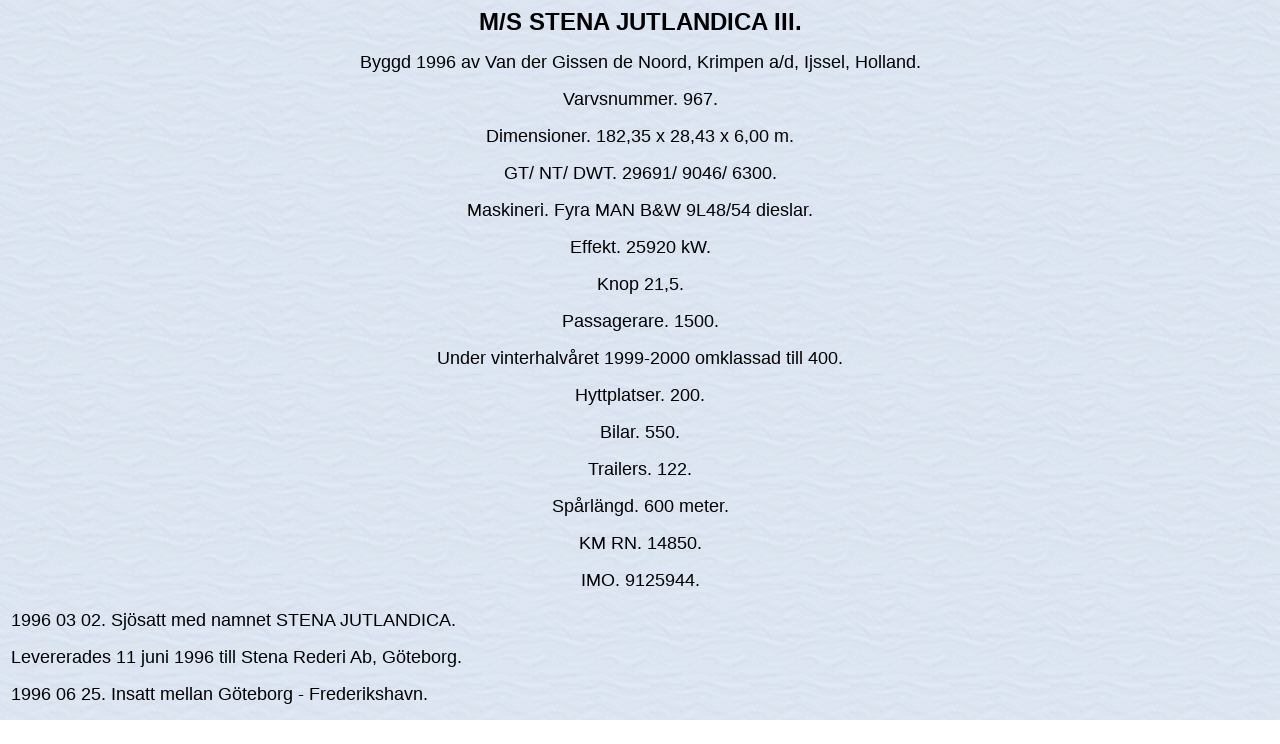

--- FILE ---
content_type: text/html
request_url: https://faktaomfartyg.se/stena_jutlandica_1996.htm
body_size: 1676
content:
<html>

<head>
<meta http-equiv="Content-Type" content="text/html; charset=windows-1252">
<meta name="GENERATOR" content="Microsoft FrontPage 4.0">
<meta name="ProgId" content="FrontPage.Editor.Document">
<title>M/S STENA JUTLANDICA III (1996)</title>
</head>

<body background="bak.jpg">

<b>
<p ALIGN="CENTER"><font face="Arial" SIZE="5">
M/S STENA JUTLANDICA III.
</font></p>
</b>
<p ALIGN="CENTER"><font face="Arial" SIZE="4">
Byggd 1996 av Van der Gissen de Noord, Krimpen a/d, Ijssel,
Holland.
</font>
</p>
<p ALIGN="CENTER"><font face="Arial" SIZE="4">
Varvsnummer. 967.
</font>
</p>
<p ALIGN="CENTER"><font face="Arial" SIZE="4">
Dimensioner. 182,35 x 28,43 x 6,00 m.
</font>
</p>
<p ALIGN="CENTER"><font face="Arial" SIZE="4">GT/ NT/ DWT. 29691/ 9046/ 6300.
</font>
</p>
<p ALIGN="CENTER"><font face="Arial" SIZE="4">
Maskineri. Fyra MAN B&amp;W 9L48/54 dieslar.
</font>
</p>
<p ALIGN="CENTER"><font face="Arial" SIZE="4">
Effekt. 25920 kW.
</font>
</p>
<p ALIGN="CENTER"><font face="Arial" SIZE="4">
Knop 21,5.
</font>
</p>
<p ALIGN="CENTER"><font face="Arial" SIZE="4">
Passagerare. 1500.
</font>
</p>
<p ALIGN="CENTER"><font face="Arial" SIZE="4">
Under vinterhalvåret 1999-2000 omklassad till 400.
</font>
</p>
<p ALIGN="CENTER"><font face="Arial" SIZE="4">
Hyttplatser. 200.
</font>
</p>
<p ALIGN="CENTER"><font face="Arial" SIZE="4">
Bilar. 550.
</font>
</p>
<p ALIGN="CENTER"><font face="Arial" SIZE="4">
Trailers. 122.
</font>
</p>
<p ALIGN="CENTER"><font face="Arial" SIZE="4">
Spårlängd. 600 meter.
</font>
</p>
<p ALIGN="CENTER"><font face="Arial" size="4">KM RN. 14850.</font>
</p>
<p ALIGN="CENTER"><font face="Arial" SIZE="4">
IMO. 9125944.
</font>
</p>
<table border="0" width="100%">
  <tr>
    <td width="100%">
      <p><font face="Arial" SIZE="4">
      1996 03 02. Sjösatt med namnet STENA JUTLANDICA.</font></p>
      <p><font face="Arial" SIZE="4">
      Levererades 11 juni 1996 till Stena Rederi Ab, Göteborg.</font></p>
      <p><font face="Arial" SIZE="4">
      1996 06 25. Insatt mellan Göteborg - Frederikshavn.</font></p>
      <p><font face="Arial" SIZE="4">
      1996 08. Omdöpt till <b><i>STENA JUTLANDICA</i></b>.</font>
      <p><font face="Arial" SIZE="4">1996 12. Såld till Stena Rederi Ab, Göteborg.</font>
      <p><font face="Arial" size="4">1998 01 23. Kolliderade med
      kemikaliefartyget BREVIK.</font>
      <p><font face="Arial" size="4">2002 12. Såld till Sessan Jutlandica Ab,
      Göteborg</font>
      <p><font face="Arial" size="4">2009 09 30. Såld till Stena Sessan Rederi
      Ab, Göteborg.</font><p><font face="Arial" size="4">2011 06. Får två
      vindkraftverk monterat på fördäck för att kunna förse fartyget med
      viss ström som förbrukas ombord. Monteras bort under hösten.</font><p><font face="Arial" size="4">2015
      07 19. Kolliderade med TERNVIND utanför Vinga på resa från Fredrikshamn
      till Göteborg. Ombord fanns 531 passagerare och 80 besättningsmän. Får
      ett hål på babordssida på skrovet, men man kan gå in till Göteborg
      för att lossa.&nbsp;</font><p><font face="Arial" size="4">2015 07 20.
      Avgick Göteborg assisterad av FRIGGA mot Fayard, Odense för reparation.</font><p><font face="Arial" size="4">2015
      08 06. Avgick varvet i Odense mot Göteborg.</font><p><font face="Arial" size="4">2015
      08 07. Åter i trafik mellan Göteborg - Fredrikshavn.</font><p><font face="Arial" size="4">2020
      11 09 - 2020 11 20. Tilläts inga fotpassagerare mellan Göteborg -
      Frederikshavn utan det var endast frakt.</font><p><font face="Arial" size="4">2023
      02 22. Fick problem med en ramp vid avgång och tvingades ställa in två
      turer.</font><p><font face="Arial" size="4">2024 04 08 - 2024 04 10. Avgick Göteborg
      mot Gdansk för varvsöversyn.</font><p><font face="Arial" size="4">2024
      04 29. Åter i Göteborg.</font><p><font face="Arial" size="4">2024 04 30.
      </font><font face="Arial" size="4"> Åter i trafik mellan Göteborg - Fredrikshavn.</font><p><font face="Arial" size="4">2025
      04 19 - 2025 04 20. Ställde in tre avgångar på grund av tekniskt
      problem.</font><p><font face="Arial" size="4">2025 05 02 - 2025 05 05.
      Varvsbesök vid Örskov, Frederikshavn för att åtgärda trasig ramp i
      fören.</font></td>
  </tr>
</table>
<p ALIGN="CENTER"><a href="stena_jutlandica_1996_b_1.htm"><img border="0" src="tumnaglar/tum_s/stena_jutlandica_1996_tn1.JPG" width="150" height="101"></a>
<a href="stena_jutlandica_1996_b_2.htm"><img border="0" src="tumnaglar/tum_s/stena_jutlandica_1996_tn2.JPG" width="150" height="101"></a></p>
<p ALIGN="CENTER">
<font face="Arial" SIZE="4">
M/S STENA JUTLANDICA.</font></p>
<p ALIGN="CENTER"><a href="stena_jutlandica_III_1996_b_1.htm"><img border="0" src="tumnaglar/tum_s/stena_jutlandica_III_1996_tn1.JPG" width="150" height="99"></a>
<a href="stena_jutlandica_III_1996_b_2.htm"><img border="0" src="tumnaglar/tum_s/stena_jutlandica_III_1996_tn2.JPG" width="150" height="97"></a></p>
<p ALIGN="CENTER">
<font face="Arial" SIZE="4">
M/S STENA JUTLANDICA III.</font></p>
<p ALIGN="CENTER">
<a href="stena_jutlandica_1996_b_3.htm"><img border="0" src="tumnaglar/tum_s/stena_jutlandica_1996_tn3.JPG" width="150" height="99"></a>
<a href="stena_jutlandica_1996_b_4.htm"><img border="0" src="tumnaglar/tum_s/stena_jutlandica_1996_tn4.JPG" width="143" height="100"></a>
<a href="stena_jutlandica_1996_b_5.htm"><img border="0" src="tumnaglar/tum_s/stena_jutlandica_1996_tn5.JPG" width="150" height="100"></a>
<a href="stena_jutlandica_1996_b_6.htm"><img border="0" src="tumnaglar/tum_s/stena_jutlandica_1996_tn6.JPG" width="150" height="100"></a>
<a href="stena_jutlandica_1996_b_7.htm"><img border="0" src="tumnaglar/tum_s/stena_jutlandica_1996_tn7.JPG" width="150" height="100"></a>
<a href="stena_jutlandica_1996_b_8.htm"><img border="0" src="tumnaglar/tum_s/stena_jutlandica_1996_tn8.JPG" width="150" height="100"></a></p>
<p ALIGN="CENTER">
<font face="Arial" SIZE="4">
M/S STENA JUTLANDICA.</font></p>
<p ALIGN="CENTER">
<a href="stena_jutlandica_1996_b_9.htm"><img border="0" src="tumnaglar/tum_s/stena_jutlandica_1996_tn9.jpg" width="150" height="100"></a>
<a href="stena_jutlandica_1996_b_10.htm"><img border="0" src="tumnaglar/tum_s/stena_jutlandica_1996_tn10.jpg" width="150" height="100"></a>
<a href="stena_jutlandica_1996_b_11.htm"><img border="0" src="tumnaglar/tum_s/stena_jutlandica_1996_tn11.jpg" width="150" height="100"></a>
<a href="stena_jutlandica_1996_b_12.htm"><img border="0" src="tumnaglar/tum_s/stena_jutlandica_1996_tn12.jpg" width="138" height="103"></a></p>
<p ALIGN="CENTER">
<font face="Arial" SIZE="4">
M/S STENA JUTLANDICA.</font></p>
<p ALIGN="CENTER"><a HREF="extra_bilder/far_s/stena_jutlandica_1996_inr_1.htm">Ombord.</a>
<a href="extra_bilder/far_s/stena_jutlandica_1996_mskbr_1.htm">Brygg och
maskinbilder.</a></p>
<p ALIGN="CENTER"><a HREF="stena_line.htm">Tillbaka till Stena Line.</a></p>

<p ALIGN="CENTER">© 2025 faktaomfartyg.</p>

</body>

</html>
